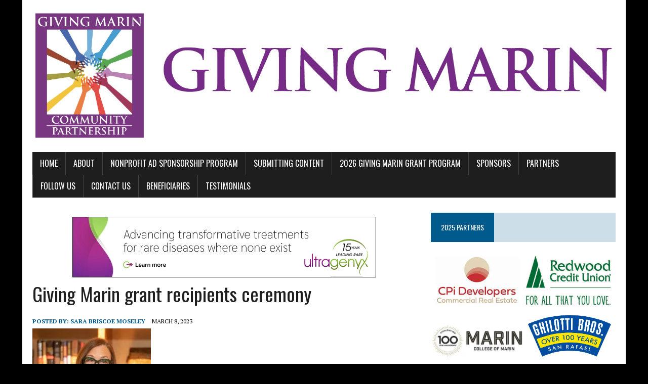

--- FILE ---
content_type: text/html; charset=UTF-8
request_url: https://givingmarin.com/2023/03/09/giving-marin-grants-70000-to-14-nonprofits/giving-marin-grant-recipients-ceremony-5/
body_size: 45004
content:
<!DOCTYPE html>
<html class="no-js" lang="en-US">
<head>
<meta charset="UTF-8">
<meta name="viewport" content="width=device-width, initial-scale=1.0">
<link rel="profile" href="http://gmpg.org/xfn/11" />
<meta name='robots' content='index, follow, max-image-preview:large, max-snippet:-1, max-video-preview:-1' />

	<!-- This site is optimized with the Yoast SEO plugin v26.6 - https://yoast.com/wordpress/plugins/seo/ -->
	<title>Giving Marin grant recipients ceremony - Giving Marin</title>
	<link rel="canonical" href="https://givingmarin.com/2023/03/09/giving-marin-grants-70000-to-14-nonprofits/giving-marin-grant-recipients-ceremony-5/" />
	<meta property="og:locale" content="en_US" />
	<meta property="og:type" content="article" />
	<meta property="og:title" content="Giving Marin grant recipients ceremony - Giving Marin" />
	<meta property="og:description" content="Giving Marin grant recipients ceremony at the Marin Country Club in Novato, Calif. on Mar. 2, 2023." />
	<meta property="og:url" content="https://givingmarin.com/2023/03/09/giving-marin-grants-70000-to-14-nonprofits/giving-marin-grant-recipients-ceremony-5/" />
	<meta property="og:site_name" content="Giving Marin" />
	<meta property="article:modified_time" content="2023-03-09T02:45:12+00:00" />
	<meta property="og:image" content="https://givingmarin.com/2023/03/09/giving-marin-grants-70000-to-14-nonprofits/giving-marin-grant-recipients-ceremony-5" />
	<meta property="og:image:width" content="2560" />
	<meta property="og:image:height" content="1707" />
	<meta property="og:image:type" content="image/jpeg" />
	<meta name="twitter:card" content="summary_large_image" />
	<script type="application/ld+json" class="yoast-schema-graph">{"@context":"https://schema.org","@graph":[{"@type":"WebPage","@id":"https://givingmarin.com/2023/03/09/giving-marin-grants-70000-to-14-nonprofits/giving-marin-grant-recipients-ceremony-5/","url":"https://givingmarin.com/2023/03/09/giving-marin-grants-70000-to-14-nonprofits/giving-marin-grant-recipients-ceremony-5/","name":"Giving Marin grant recipients ceremony - Giving Marin","isPartOf":{"@id":"https://givingmarin.com/#website"},"primaryImageOfPage":{"@id":"https://givingmarin.com/2023/03/09/giving-marin-grants-70000-to-14-nonprofits/giving-marin-grant-recipients-ceremony-5/#primaryimage"},"image":{"@id":"https://givingmarin.com/2023/03/09/giving-marin-grants-70000-to-14-nonprofits/giving-marin-grant-recipients-ceremony-5/#primaryimage"},"thumbnailUrl":"https://i0.wp.com/givingmarin.com/wp-content/uploads/2023/03/PHOTO-8-scaled-e1678330167877.jpg?fit=1331%2C1708&ssl=1","datePublished":"2023-03-09T02:12:57+00:00","dateModified":"2023-03-09T02:45:12+00:00","breadcrumb":{"@id":"https://givingmarin.com/2023/03/09/giving-marin-grants-70000-to-14-nonprofits/giving-marin-grant-recipients-ceremony-5/#breadcrumb"},"inLanguage":"en-US","potentialAction":[{"@type":"ReadAction","target":["https://givingmarin.com/2023/03/09/giving-marin-grants-70000-to-14-nonprofits/giving-marin-grant-recipients-ceremony-5/"]}]},{"@type":"ImageObject","inLanguage":"en-US","@id":"https://givingmarin.com/2023/03/09/giving-marin-grants-70000-to-14-nonprofits/giving-marin-grant-recipients-ceremony-5/#primaryimage","url":"https://i0.wp.com/givingmarin.com/wp-content/uploads/2023/03/PHOTO-8-scaled-e1678330167877.jpg?fit=1331%2C1708&ssl=1","contentUrl":"https://i0.wp.com/givingmarin.com/wp-content/uploads/2023/03/PHOTO-8-scaled-e1678330167877.jpg?fit=1331%2C1708&ssl=1"},{"@type":"BreadcrumbList","@id":"https://givingmarin.com/2023/03/09/giving-marin-grants-70000-to-14-nonprofits/giving-marin-grant-recipients-ceremony-5/#breadcrumb","itemListElement":[{"@type":"ListItem","position":1,"name":"Home","item":"https://givingmarin.com/"},{"@type":"ListItem","position":2,"name":"GIVING MARIN GRANTS $70,000 TO 14 NONPROFITS","item":"https://givingmarin.com/2023/03/09/giving-marin-grants-70000-to-14-nonprofits/"},{"@type":"ListItem","position":3,"name":"Giving Marin grant recipients ceremony"}]},{"@type":"WebSite","@id":"https://givingmarin.com/#website","url":"https://givingmarin.com/","name":"Giving Marin","description":"","publisher":{"@id":"https://givingmarin.com/#organization"},"potentialAction":[{"@type":"SearchAction","target":{"@type":"EntryPoint","urlTemplate":"https://givingmarin.com/?s={search_term_string}"},"query-input":{"@type":"PropertyValueSpecification","valueRequired":true,"valueName":"search_term_string"}}],"inLanguage":"en-US"},{"@type":"Organization","@id":"https://givingmarin.com/#organization","name":"Giving Marin","url":"https://givingmarin.com/","logo":{"@type":"ImageObject","inLanguage":"en-US","@id":"https://givingmarin.com/#/schema/logo/image/","url":"https://i0.wp.com/givingmarin.com/wp-content/uploads/2017/11/Giving-Marin-logo.jpg?fit=1570%2C1801&ssl=1","contentUrl":"https://i0.wp.com/givingmarin.com/wp-content/uploads/2017/11/Giving-Marin-logo.jpg?fit=1570%2C1801&ssl=1","width":1570,"height":1801,"caption":"Giving Marin"},"image":{"@id":"https://givingmarin.com/#/schema/logo/image/"}}]}</script>
	<!-- / Yoast SEO plugin. -->


<link rel='dns-prefetch' href='//secure.gravatar.com' />
<link rel='dns-prefetch' href='//stats.wp.com' />
<link rel='dns-prefetch' href='//fonts.googleapis.com' />
<link rel='dns-prefetch' href='//v0.wordpress.com' />
<link rel='dns-prefetch' href='//widgets.wp.com' />
<link rel='dns-prefetch' href='//s0.wp.com' />
<link rel='dns-prefetch' href='//0.gravatar.com' />
<link rel='dns-prefetch' href='//1.gravatar.com' />
<link rel='dns-prefetch' href='//2.gravatar.com' />
<link rel='preconnect' href='//i0.wp.com' />
<link rel="alternate" type="application/rss+xml" title="Giving Marin &raquo; Feed" href="https://givingmarin.com/feed/" />
<link rel="alternate" type="application/rss+xml" title="Giving Marin &raquo; Comments Feed" href="https://givingmarin.com/comments/feed/" />
<link rel="alternate" type="text/calendar" title="Giving Marin &raquo; iCal Feed" href="https://givingmarin.com/events/?ical=1" />
<link rel="alternate" type="application/rss+xml" title="Giving Marin &raquo; Giving Marin grant recipients ceremony Comments Feed" href="https://givingmarin.com/2023/03/09/giving-marin-grants-70000-to-14-nonprofits/giving-marin-grant-recipients-ceremony-5/feed/" />
<link rel="alternate" title="oEmbed (JSON)" type="application/json+oembed" href="https://givingmarin.com/wp-json/oembed/1.0/embed?url=https%3A%2F%2Fgivingmarin.com%2F2023%2F03%2F09%2Fgiving-marin-grants-70000-to-14-nonprofits%2Fgiving-marin-grant-recipients-ceremony-5%2F" />
<link rel="alternate" title="oEmbed (XML)" type="text/xml+oembed" href="https://givingmarin.com/wp-json/oembed/1.0/embed?url=https%3A%2F%2Fgivingmarin.com%2F2023%2F03%2F09%2Fgiving-marin-grants-70000-to-14-nonprofits%2Fgiving-marin-grant-recipients-ceremony-5%2F&#038;format=xml" />
		<!-- This site uses the Google Analytics by ExactMetrics plugin v8.11.0 - Using Analytics tracking - https://www.exactmetrics.com/ -->
		<!-- Note: ExactMetrics is not currently configured on this site. The site owner needs to authenticate with Google Analytics in the ExactMetrics settings panel. -->
					<!-- No tracking code set -->
				<!-- / Google Analytics by ExactMetrics -->
		<style id='wp-img-auto-sizes-contain-inline-css' type='text/css'>
img:is([sizes=auto i],[sizes^="auto," i]){contain-intrinsic-size:3000px 1500px}
/*# sourceURL=wp-img-auto-sizes-contain-inline-css */
</style>
<style id='wp-emoji-styles-inline-css' type='text/css'>

	img.wp-smiley, img.emoji {
		display: inline !important;
		border: none !important;
		box-shadow: none !important;
		height: 1em !important;
		width: 1em !important;
		margin: 0 0.07em !important;
		vertical-align: -0.1em !important;
		background: none !important;
		padding: 0 !important;
	}
/*# sourceURL=wp-emoji-styles-inline-css */
</style>
<link rel='stylesheet' id='wp-block-library-css' href='https://givingmarin.com/wp-includes/css/dist/block-library/style.min.css?ver=6.9' type='text/css' media='all' />
<style id='global-styles-inline-css' type='text/css'>
:root{--wp--preset--aspect-ratio--square: 1;--wp--preset--aspect-ratio--4-3: 4/3;--wp--preset--aspect-ratio--3-4: 3/4;--wp--preset--aspect-ratio--3-2: 3/2;--wp--preset--aspect-ratio--2-3: 2/3;--wp--preset--aspect-ratio--16-9: 16/9;--wp--preset--aspect-ratio--9-16: 9/16;--wp--preset--color--black: #000000;--wp--preset--color--cyan-bluish-gray: #abb8c3;--wp--preset--color--white: #ffffff;--wp--preset--color--pale-pink: #f78da7;--wp--preset--color--vivid-red: #cf2e2e;--wp--preset--color--luminous-vivid-orange: #ff6900;--wp--preset--color--luminous-vivid-amber: #fcb900;--wp--preset--color--light-green-cyan: #7bdcb5;--wp--preset--color--vivid-green-cyan: #00d084;--wp--preset--color--pale-cyan-blue: #8ed1fc;--wp--preset--color--vivid-cyan-blue: #0693e3;--wp--preset--color--vivid-purple: #9b51e0;--wp--preset--gradient--vivid-cyan-blue-to-vivid-purple: linear-gradient(135deg,rgb(6,147,227) 0%,rgb(155,81,224) 100%);--wp--preset--gradient--light-green-cyan-to-vivid-green-cyan: linear-gradient(135deg,rgb(122,220,180) 0%,rgb(0,208,130) 100%);--wp--preset--gradient--luminous-vivid-amber-to-luminous-vivid-orange: linear-gradient(135deg,rgb(252,185,0) 0%,rgb(255,105,0) 100%);--wp--preset--gradient--luminous-vivid-orange-to-vivid-red: linear-gradient(135deg,rgb(255,105,0) 0%,rgb(207,46,46) 100%);--wp--preset--gradient--very-light-gray-to-cyan-bluish-gray: linear-gradient(135deg,rgb(238,238,238) 0%,rgb(169,184,195) 100%);--wp--preset--gradient--cool-to-warm-spectrum: linear-gradient(135deg,rgb(74,234,220) 0%,rgb(151,120,209) 20%,rgb(207,42,186) 40%,rgb(238,44,130) 60%,rgb(251,105,98) 80%,rgb(254,248,76) 100%);--wp--preset--gradient--blush-light-purple: linear-gradient(135deg,rgb(255,206,236) 0%,rgb(152,150,240) 100%);--wp--preset--gradient--blush-bordeaux: linear-gradient(135deg,rgb(254,205,165) 0%,rgb(254,45,45) 50%,rgb(107,0,62) 100%);--wp--preset--gradient--luminous-dusk: linear-gradient(135deg,rgb(255,203,112) 0%,rgb(199,81,192) 50%,rgb(65,88,208) 100%);--wp--preset--gradient--pale-ocean: linear-gradient(135deg,rgb(255,245,203) 0%,rgb(182,227,212) 50%,rgb(51,167,181) 100%);--wp--preset--gradient--electric-grass: linear-gradient(135deg,rgb(202,248,128) 0%,rgb(113,206,126) 100%);--wp--preset--gradient--midnight: linear-gradient(135deg,rgb(2,3,129) 0%,rgb(40,116,252) 100%);--wp--preset--font-size--small: 13px;--wp--preset--font-size--medium: 20px;--wp--preset--font-size--large: 36px;--wp--preset--font-size--x-large: 42px;--wp--preset--spacing--20: 0.44rem;--wp--preset--spacing--30: 0.67rem;--wp--preset--spacing--40: 1rem;--wp--preset--spacing--50: 1.5rem;--wp--preset--spacing--60: 2.25rem;--wp--preset--spacing--70: 3.38rem;--wp--preset--spacing--80: 5.06rem;--wp--preset--shadow--natural: 6px 6px 9px rgba(0, 0, 0, 0.2);--wp--preset--shadow--deep: 12px 12px 50px rgba(0, 0, 0, 0.4);--wp--preset--shadow--sharp: 6px 6px 0px rgba(0, 0, 0, 0.2);--wp--preset--shadow--outlined: 6px 6px 0px -3px rgb(255, 255, 255), 6px 6px rgb(0, 0, 0);--wp--preset--shadow--crisp: 6px 6px 0px rgb(0, 0, 0);}:where(.is-layout-flex){gap: 0.5em;}:where(.is-layout-grid){gap: 0.5em;}body .is-layout-flex{display: flex;}.is-layout-flex{flex-wrap: wrap;align-items: center;}.is-layout-flex > :is(*, div){margin: 0;}body .is-layout-grid{display: grid;}.is-layout-grid > :is(*, div){margin: 0;}:where(.wp-block-columns.is-layout-flex){gap: 2em;}:where(.wp-block-columns.is-layout-grid){gap: 2em;}:where(.wp-block-post-template.is-layout-flex){gap: 1.25em;}:where(.wp-block-post-template.is-layout-grid){gap: 1.25em;}.has-black-color{color: var(--wp--preset--color--black) !important;}.has-cyan-bluish-gray-color{color: var(--wp--preset--color--cyan-bluish-gray) !important;}.has-white-color{color: var(--wp--preset--color--white) !important;}.has-pale-pink-color{color: var(--wp--preset--color--pale-pink) !important;}.has-vivid-red-color{color: var(--wp--preset--color--vivid-red) !important;}.has-luminous-vivid-orange-color{color: var(--wp--preset--color--luminous-vivid-orange) !important;}.has-luminous-vivid-amber-color{color: var(--wp--preset--color--luminous-vivid-amber) !important;}.has-light-green-cyan-color{color: var(--wp--preset--color--light-green-cyan) !important;}.has-vivid-green-cyan-color{color: var(--wp--preset--color--vivid-green-cyan) !important;}.has-pale-cyan-blue-color{color: var(--wp--preset--color--pale-cyan-blue) !important;}.has-vivid-cyan-blue-color{color: var(--wp--preset--color--vivid-cyan-blue) !important;}.has-vivid-purple-color{color: var(--wp--preset--color--vivid-purple) !important;}.has-black-background-color{background-color: var(--wp--preset--color--black) !important;}.has-cyan-bluish-gray-background-color{background-color: var(--wp--preset--color--cyan-bluish-gray) !important;}.has-white-background-color{background-color: var(--wp--preset--color--white) !important;}.has-pale-pink-background-color{background-color: var(--wp--preset--color--pale-pink) !important;}.has-vivid-red-background-color{background-color: var(--wp--preset--color--vivid-red) !important;}.has-luminous-vivid-orange-background-color{background-color: var(--wp--preset--color--luminous-vivid-orange) !important;}.has-luminous-vivid-amber-background-color{background-color: var(--wp--preset--color--luminous-vivid-amber) !important;}.has-light-green-cyan-background-color{background-color: var(--wp--preset--color--light-green-cyan) !important;}.has-vivid-green-cyan-background-color{background-color: var(--wp--preset--color--vivid-green-cyan) !important;}.has-pale-cyan-blue-background-color{background-color: var(--wp--preset--color--pale-cyan-blue) !important;}.has-vivid-cyan-blue-background-color{background-color: var(--wp--preset--color--vivid-cyan-blue) !important;}.has-vivid-purple-background-color{background-color: var(--wp--preset--color--vivid-purple) !important;}.has-black-border-color{border-color: var(--wp--preset--color--black) !important;}.has-cyan-bluish-gray-border-color{border-color: var(--wp--preset--color--cyan-bluish-gray) !important;}.has-white-border-color{border-color: var(--wp--preset--color--white) !important;}.has-pale-pink-border-color{border-color: var(--wp--preset--color--pale-pink) !important;}.has-vivid-red-border-color{border-color: var(--wp--preset--color--vivid-red) !important;}.has-luminous-vivid-orange-border-color{border-color: var(--wp--preset--color--luminous-vivid-orange) !important;}.has-luminous-vivid-amber-border-color{border-color: var(--wp--preset--color--luminous-vivid-amber) !important;}.has-light-green-cyan-border-color{border-color: var(--wp--preset--color--light-green-cyan) !important;}.has-vivid-green-cyan-border-color{border-color: var(--wp--preset--color--vivid-green-cyan) !important;}.has-pale-cyan-blue-border-color{border-color: var(--wp--preset--color--pale-cyan-blue) !important;}.has-vivid-cyan-blue-border-color{border-color: var(--wp--preset--color--vivid-cyan-blue) !important;}.has-vivid-purple-border-color{border-color: var(--wp--preset--color--vivid-purple) !important;}.has-vivid-cyan-blue-to-vivid-purple-gradient-background{background: var(--wp--preset--gradient--vivid-cyan-blue-to-vivid-purple) !important;}.has-light-green-cyan-to-vivid-green-cyan-gradient-background{background: var(--wp--preset--gradient--light-green-cyan-to-vivid-green-cyan) !important;}.has-luminous-vivid-amber-to-luminous-vivid-orange-gradient-background{background: var(--wp--preset--gradient--luminous-vivid-amber-to-luminous-vivid-orange) !important;}.has-luminous-vivid-orange-to-vivid-red-gradient-background{background: var(--wp--preset--gradient--luminous-vivid-orange-to-vivid-red) !important;}.has-very-light-gray-to-cyan-bluish-gray-gradient-background{background: var(--wp--preset--gradient--very-light-gray-to-cyan-bluish-gray) !important;}.has-cool-to-warm-spectrum-gradient-background{background: var(--wp--preset--gradient--cool-to-warm-spectrum) !important;}.has-blush-light-purple-gradient-background{background: var(--wp--preset--gradient--blush-light-purple) !important;}.has-blush-bordeaux-gradient-background{background: var(--wp--preset--gradient--blush-bordeaux) !important;}.has-luminous-dusk-gradient-background{background: var(--wp--preset--gradient--luminous-dusk) !important;}.has-pale-ocean-gradient-background{background: var(--wp--preset--gradient--pale-ocean) !important;}.has-electric-grass-gradient-background{background: var(--wp--preset--gradient--electric-grass) !important;}.has-midnight-gradient-background{background: var(--wp--preset--gradient--midnight) !important;}.has-small-font-size{font-size: var(--wp--preset--font-size--small) !important;}.has-medium-font-size{font-size: var(--wp--preset--font-size--medium) !important;}.has-large-font-size{font-size: var(--wp--preset--font-size--large) !important;}.has-x-large-font-size{font-size: var(--wp--preset--font-size--x-large) !important;}
/*# sourceURL=global-styles-inline-css */
</style>

<style id='classic-theme-styles-inline-css' type='text/css'>
/*! This file is auto-generated */
.wp-block-button__link{color:#fff;background-color:#32373c;border-radius:9999px;box-shadow:none;text-decoration:none;padding:calc(.667em + 2px) calc(1.333em + 2px);font-size:1.125em}.wp-block-file__button{background:#32373c;color:#fff;text-decoration:none}
/*# sourceURL=/wp-includes/css/classic-themes.min.css */
</style>
<link rel='stylesheet' id='wp-date-remover-css' href='https://givingmarin.com/wp-content/plugins/wp-date-remover/public/css/wp-date-remover-public.css?ver=1.0.0' type='text/css' media='all' />
<link rel='stylesheet' id='mh-google-fonts-css' href='https://fonts.googleapis.com/css?family=Oswald:400,700,300|PT+Serif:400,400italic,700,700italic' type='text/css' media='all' />
<link rel='stylesheet' id='mh-font-awesome-css' href='https://givingmarin.com/wp-content/themes/mh-newsdesk-lite/includes/font-awesome.min.css' type='text/css' media='all' />
<link rel='stylesheet' id='mh-style-css' href='https://givingmarin.com/wp-content/themes/mh-newsdesk-lite/style.css?ver=6.9' type='text/css' media='all' />
<link rel='stylesheet' id='jetpack_likes-css' href='https://givingmarin.com/wp-content/plugins/jetpack/modules/likes/style.css?ver=15.3.1' type='text/css' media='all' />
<script type="text/javascript" src="https://givingmarin.com/wp-includes/js/jquery/jquery.min.js?ver=3.7.1" id="jquery-core-js"></script>
<script type="text/javascript" src="https://givingmarin.com/wp-includes/js/jquery/jquery-migrate.min.js?ver=3.4.1" id="jquery-migrate-js"></script>
<script type="text/javascript" src="https://givingmarin.com/wp-content/plugins/wp-date-remover/public/js/wp-date-remover-public.js?ver=1.0.0" id="wp-date-remover-js"></script>
<script type="text/javascript" src="https://givingmarin.com/wp-content/themes/mh-newsdesk-lite/js/scripts.js?ver=6.9" id="mh-scripts-js"></script>
<link rel="https://api.w.org/" href="https://givingmarin.com/wp-json/" /><link rel="alternate" title="JSON" type="application/json" href="https://givingmarin.com/wp-json/wp/v2/media/5329" /><link rel="EditURI" type="application/rsd+xml" title="RSD" href="https://givingmarin.com/xmlrpc.php?rsd" />
<meta name="generator" content="WordPress 6.9" />
<link rel='shortlink' href='https://wp.me/a9nAm4-1nX' />
<meta name="tec-api-version" content="v1"><meta name="tec-api-origin" content="https://givingmarin.com"><link rel="alternate" href="https://givingmarin.com/wp-json/tribe/events/v1/" />	<style>img#wpstats{display:none}</style>
		<!--[if lt IE 9]>
<script src="https://givingmarin.com/wp-content/themes/mh-newsdesk-lite/js/css3-mediaqueries.js"></script>
<![endif]-->

<!-- Dynamic Widgets by QURL loaded - http://www.dynamic-widgets.com //-->
<style type="text/css" id="custom-background-css">
body.custom-background { background-color: #000000; }
</style>
			<style type="text/css" id="wp-custom-css">
			.mh-image-placeholder { display: none; }		</style>
		</head>
<body class="attachment wp-singular attachment-template-default single single-attachment postid-5329 attachmentid-5329 attachment-jpeg custom-background wp-theme-mh-newsdesk-lite tribe-no-js page-template-mh-newsdesk-lite mh-right-sb">
<div id="mh-wrapper">
<header class="mh-header">
	<div class="header-wrap mh-clearfix">
		<a href="https://givingmarin.com/" title="Giving Marin" rel="home">
<div class="logo-wrap" role="banner">
<img src="https://givingmarin.com/wp-content/uploads/2017/12/giving-marin-logo-in-front-purple.jpg" height="407" width="1794" alt="Giving Marin" />
</div>
</a>
	</div>
	<div class="header-menu mh-clearfix">
		<nav class="main-nav mh-clearfix">
			<div class="menu-menu2-container"><ul id="menu-menu2" class="menu"><li id="menu-item-400" class="menu-item menu-item-type-custom menu-item-object-custom menu-item-home menu-item-400"><a href="https://givingmarin.com/">Home</a></li>
<li id="menu-item-171" class="menu-item menu-item-type-post_type menu-item-object-page menu-item-171"><a href="https://givingmarin.com/about-us/">ABOUT</a></li>
<li id="menu-item-177" class="menu-item menu-item-type-post_type menu-item-object-page menu-item-177"><a href="https://givingmarin.com/ad-sponsorship/">NONPROFIT AD SPONSORSHIP PROGRAM</a></li>
<li id="menu-item-6887" class="menu-item menu-item-type-post_type menu-item-object-page menu-item-6887"><a href="https://givingmarin.com/submitting-content/">SUBMITTING CONTENT</a></li>
<li id="menu-item-4760" class="menu-item menu-item-type-post_type menu-item-object-page menu-item-4760"><a href="https://givingmarin.com/grant-program-how-to-apply/">2026 GIVING MARIN GRANT PROGRAM</a></li>
<li id="menu-item-3345" class="menu-item menu-item-type-post_type menu-item-object-page menu-item-has-children menu-item-3345"><a href="https://givingmarin.com/sponsors/">SPONSORS</a>
<ul class="sub-menu">
	<li id="menu-item-6727" class="menu-item menu-item-type-post_type menu-item-object-page menu-item-6727"><a href="https://givingmarin.com/biotechnology-sponsor-coming-soon/">BIOTECHNOLOGY SPONSOR</a></li>
	<li id="menu-item-5167" class="menu-item menu-item-type-post_type menu-item-object-page menu-item-5167"><a href="https://givingmarin.com/carpet-flooring-sponsor/">CARPET/FLOORING SPONSOR</a></li>
	<li id="menu-item-4038" class="menu-item menu-item-type-post_type menu-item-object-page menu-item-4038"><a href="https://givingmarin.com/valley-memorial-park-cemetery-funeral-home/">END OF LIFE SPONSOR</a></li>
	<li id="menu-item-6728" class="menu-item menu-item-type-post_type menu-item-object-page menu-item-6728"><a href="https://givingmarin.com/foundation-sponsor-coming-soon/">FOUNDATION SPONSOR</a></li>
	<li id="menu-item-6751" class="menu-item menu-item-type-post_type menu-item-object-page menu-item-6751"><a href="https://givingmarin.com/landscaping-stone-sponsor-coming-soon/">LANDSCAPING STONE SPONSOR</a></li>
	<li id="menu-item-3346" class="menu-item menu-item-type-post_type menu-item-object-page menu-item-3346"><a href="https://givingmarin.com/sponsor-prandi-property-management/">PROPERTY MANAGEMENT SPONSOR</a></li>
	<li id="menu-item-5168" class="menu-item menu-item-type-post_type menu-item-object-page menu-item-5168"><a href="https://givingmarin.com/roofing-sponsor/">ROOFING SPONSOR</a></li>
</ul>
</li>
<li id="menu-item-110" class="menu-item menu-item-type-post_type menu-item-object-page menu-item-has-children menu-item-110"><a href="https://givingmarin.com/home/">PARTNERS</a>
<ul class="sub-menu">
	<li id="menu-item-6261" class="menu-item menu-item-type-post_type menu-item-object-page menu-item-6261"><a href="https://givingmarin.com/attorney-vintner/">ATTORNEY/VINTNER PARTNER</a></li>
	<li id="menu-item-3178" class="menu-item menu-item-type-post_type menu-item-object-page menu-item-3178"><a href="https://givingmarin.com/automotive-partner/">AUTOMOTIVE PARTNER</a></li>
	<li id="menu-item-108" class="menu-item menu-item-type-post_type menu-item-object-page menu-item-108"><a href="https://givingmarin.com/construction-partner/">CONSTRUCTION PARTNER</a></li>
	<li id="menu-item-107" class="menu-item menu-item-type-post_type menu-item-object-page menu-item-107"><a href="https://givingmarin.com/developer-partner/">DEVELOPER PARTNER</a></li>
	<li id="menu-item-106" class="menu-item menu-item-type-post_type menu-item-object-page menu-item-106"><a href="https://givingmarin.com/education-partner/">EDUCATION PARTNER</a></li>
	<li id="menu-item-105" class="menu-item menu-item-type-post_type menu-item-object-page menu-item-105"><a href="https://givingmarin.com/financial-services-partner/">FINANCIAL SERVICES PARTNER</a></li>
	<li id="menu-item-104" class="menu-item menu-item-type-post_type menu-item-object-page menu-item-104"><a href="https://givingmarin.com/grocery-partner/">GROCERY PARTNER</a></li>
	<li id="menu-item-103" class="menu-item menu-item-type-post_type menu-item-object-page menu-item-103"><a href="https://givingmarin.com/health-care-partner/">HEALTH CARE PARTNER</a></li>
</ul>
</li>
<li id="menu-item-6913" class="menu-item menu-item-type-post_type menu-item-object-page menu-item-6913"><a href="https://givingmarin.com/follow-us/">FOLLOW US</a></li>
<li id="menu-item-201" class="menu-item menu-item-type-post_type menu-item-object-page menu-item-201"><a href="https://givingmarin.com/contact-us/">CONTACT US</a></li>
<li id="menu-item-178" class="menu-item menu-item-type-post_type menu-item-object-page menu-item-178"><a href="https://givingmarin.com/beneficiaries/">BENEFICIARIES</a></li>
<li id="menu-item-756" class="menu-item menu-item-type-post_type menu-item-object-page menu-item-756"><a href="https://givingmarin.com/testimonials/">TESTIMONIALS</a></li>
</ul></div>		</nav>
	</div>
</header><div class="mh-section mh-group">
	<div id="main-content" class="mh-content"><div class='code-block code-block-1' style='margin: 8px auto; text-align: center; display: block; clear: both;'>
<a href="https://Ultragenyx.com/" target="_blank" ><img src="https://givingmarin.com/wp-content/uploads/2025/04/UGX_Marin-IJ-Banner-Ads_R2H1-02-1.png" alt="Ultragenyx Banner"></a></div>
<article id="post-5329" class="post-5329 attachment type-attachment status-inherit hentry">
	<header class="entry-header mh-clearfix">
		<h1 class="entry-title">Giving Marin grant recipients ceremony</h1>
			</header>
		<p class="entry-meta">
<span class="entry-meta-author vcard author">Posted By: <a class="fn" href="https://givingmarin.com/author/smoseley/">Sara Briscoe Moseley</a></span>
<span class="entry-meta-date updated">March 8, 2023</span>
</p>
	<div class="entry-content mh-clearfix">
		<p class="attachment"><a href="https://i0.wp.com/givingmarin.com/wp-content/uploads/2023/03/PHOTO-8-scaled-e1678330167877.jpg?ssl=1"><img fetchpriority="high" decoding="async" width="234" height="300" src="https://i0.wp.com/givingmarin.com/wp-content/uploads/2023/03/PHOTO-8-scaled-e1678330167877.jpg?fit=234%2C300&amp;ssl=1" class="attachment-medium size-medium" alt="" srcset="https://i0.wp.com/givingmarin.com/wp-content/uploads/2023/03/PHOTO-8-scaled-e1678330167877.jpg?w=1331&amp;ssl=1 1331w, https://i0.wp.com/givingmarin.com/wp-content/uploads/2023/03/PHOTO-8-scaled-e1678330167877.jpg?resize=234%2C300&amp;ssl=1 234w, https://i0.wp.com/givingmarin.com/wp-content/uploads/2023/03/PHOTO-8-scaled-e1678330167877.jpg?resize=798%2C1024&amp;ssl=1 798w, https://i0.wp.com/givingmarin.com/wp-content/uploads/2023/03/PHOTO-8-scaled-e1678330167877.jpg?resize=768%2C986&amp;ssl=1 768w, https://i0.wp.com/givingmarin.com/wp-content/uploads/2023/03/PHOTO-8-scaled-e1678330167877.jpg?resize=1197%2C1536&amp;ssl=1 1197w" sizes="(max-width: 234px) 100vw, 234px" data-attachment-id="5329" data-permalink="https://givingmarin.com/2023/03/09/giving-marin-grants-70000-to-14-nonprofits/giving-marin-grant-recipients-ceremony-5/" data-orig-file="https://i0.wp.com/givingmarin.com/wp-content/uploads/2023/03/PHOTO-8-scaled-e1678330167877.jpg?fit=1331%2C1708&amp;ssl=1" data-orig-size="1331,1708" data-comments-opened="1" data-image-meta="{&quot;aperture&quot;:&quot;2.8&quot;,&quot;credit&quot;:&quot;Douglas Zimmerman&quot;,&quot;camera&quot;:&quot;Canon EOS 5D Mark IV&quot;,&quot;caption&quot;:&quot;Giving Marin grant recipients ceremony at the Marin Country Club in Novato, Calif. on Mar. 2, 2023.&quot;,&quot;created_timestamp&quot;:&quot;1676853848&quot;,&quot;copyright&quot;:&quot;&quot;,&quot;focal_length&quot;:&quot;123&quot;,&quot;iso&quot;:&quot;3200&quot;,&quot;shutter_speed&quot;:&quot;0.016666666666667&quot;,&quot;title&quot;:&quot;Giving Marin grant recipients ceremony&quot;,&quot;orientation&quot;:&quot;0&quot;}" data-image-title="Giving Marin grant recipients ceremony" data-image-description="" data-image-caption="&lt;p&gt;Giving Marin grant recipients ceremony at the Marin Country Club in Novato, Calif. on Mar. 2, 2023.&lt;/p&gt;
" data-medium-file="https://i0.wp.com/givingmarin.com/wp-content/uploads/2023/03/PHOTO-8-scaled-e1678330167877.jpg?fit=234%2C300&amp;ssl=1" data-large-file="https://i0.wp.com/givingmarin.com/wp-content/uploads/2023/03/PHOTO-8-scaled-e1678330167877.jpg?fit=777%2C997&amp;ssl=1" /></a></p>
	</div>
</article><nav class="post-nav-wrap" role="navigation">
<ul class="post-nav mh-clearfix">
<li class="post-nav-prev">
<a href='https://givingmarin.com/2023/03/09/giving-marin-grants-70000-to-14-nonprofits/giving-marin-grant-recipients-ceremony-4/'><i class="fa fa-chevron-left"></i>Previous image</a></li>
<li class="post-nav-next">
<a href='https://givingmarin.com/2023/03/09/giving-marin-grants-70000-to-14-nonprofits/giving-marin-grant-recipients-ceremony-6/'>Next image<i class="fa fa-chevron-right"></i></a></li>
</ul>
</nav>
<div class="comments-wrap">
<h4 class="comment-section-title"><span class="comment-count">Be the first to comment</span> <span class="comment-count-more">on "Giving Marin grant recipients ceremony"</span></h4>
</div>
	<div id="respond" class="comment-respond">
		<h3 id="reply-title" class="comment-reply-title">Leave a comment <small><a rel="nofollow" id="cancel-comment-reply-link" href="/2023/03/09/giving-marin-grants-70000-to-14-nonprofits/giving-marin-grant-recipients-ceremony-5/#respond" style="display:none;">Cancel reply</a></small></h3><form action="https://givingmarin.com/wp-comments-post.php" method="post" id="commentform" class="comment-form"><p class="comment-notes">Your email address will not be published.</p><p class="comment-form-comment"><label for="comment">Comment</label><br/><textarea autocomplete="new-password"  id="e00d80952c"  name="e00d80952c"   cols="45" rows="5" aria-required="true"></textarea><textarea id="comment" aria-label="hp-comment" aria-hidden="true" name="comment" autocomplete="new-password" style="padding:0 !important;clip:rect(1px, 1px, 1px, 1px) !important;position:absolute !important;white-space:nowrap !important;height:1px !important;width:1px !important;overflow:hidden !important;" tabindex="-1"></textarea><script data-noptimize>document.getElementById("comment").setAttribute( "id", "aba38cbfd0abafd332054d546e3f53c7" );document.getElementById("e00d80952c").setAttribute( "id", "comment" );</script></p><p class="comment-form-author"><label for="author">Name </label><span class="required">*</span><br/><input id="author" name="author" type="text" value="" size="30" aria-required='true' /></p>
<p class="comment-form-email"><label for="email">Email </label><span class="required">*</span><br/><input id="email" name="email" type="text" value="" size="30" aria-required='true' /></p>
<p class="comment-form-url"><label for="url">Website</label><br/><input id="url" name="url" type="text" value="" size="30" /></p>
<p class="comment-form-cookies-consent"><input id="wp-comment-cookies-consent" name="wp-comment-cookies-consent" type="checkbox" value="yes" /><label for="wp-comment-cookies-consent">Save my name, email, and website in this browser for the next time I comment.</label></p>
<p class="form-submit"><input name="submit" type="submit" id="submit" class="submit" value="Post Comment" /> <input type='hidden' name='comment_post_ID' value='5329' id='comment_post_ID' />
<input type='hidden' name='comment_parent' id='comment_parent' value='0' />
</p><p style="display: none;"><input type="hidden" id="akismet_comment_nonce" name="akismet_comment_nonce" value="1eb4c37cd1" /></p><p style="display: none !important;" class="akismet-fields-container" data-prefix="ak_"><label>&#916;<textarea name="ak_hp_textarea" cols="45" rows="8" maxlength="100"></textarea></label><input type="hidden" id="ak_js_1" name="ak_js" value="230"/><script>document.getElementById( "ak_js_1" ).setAttribute( "value", ( new Date() ).getTime() );</script></p></form>	</div><!-- #respond -->
		</div>
	<aside class="mh-sidebar">
	<div id="custom_html-2" class="widget_text sb-widget mh-clearfix widget_custom_html"><h4 class="widget-title"><span>2025 Partners</span></h4><div class="textwidget custom-html-widget"><div style="width: 100%; display: table;">
<div style="display: table-row">
<div style="width: 45%; display: table-cell;">
<a href="https://givingmarin.com/developer-partner/"><img data-recalc-dims="1" src="https://i0.wp.com/givingmarin.com/wp-content/uploads/2023/11/CPI-Logo_VG.jpg?w=777&#038;ssl=1" alt="CPI Logo"></a>
</div>
<div style="width: 45%;display: table-cell;">
<a href="https://givingmarin.com/financial-services-partner/"><img data-recalc-dims="1" src="https://i0.wp.com/givingmarin.com/wp-content/uploads/2017/12/Redwood-CU-Logo_V3.jpg?w=777&#038;ssl=1" alt="Redwood Credit Union Logo"></a>
</div>
</div>
<div style="display: table-row">
<div style="width: 45%; display: table-cell;">
<a href="https://givingmarin.com/education-partner/"><img data-recalc-dims="1" src="https://i0.wp.com/givingmarin.com/wp-content/uploads/2025/09/COM_logo_400x149extrawhite2.jpg?w=777&#038;ssl=1" alt="College of Marin Logo"></a>
</div>
<div style="width: 45%;display: table-cell;">
<a href="https://givingmarin.com/construction-partner/"><img data-recalc-dims="1" src="https://i0.wp.com/givingmarin.com/wp-content/uploads/2017/12/Ghilotti-Bros-Logo_V2.jpg?w=777&#038;ssl=1" alt="Ghilotti Brothers Logo"></a>
</div>
</div>
<div style="display: table-row">
<div style="width: 45%; display: table-cell;">
<a href="https://givingmarin.com/grocery-partner/"><img data-recalc-dims="1" src="https://i0.wp.com/givingmarin.com/wp-content/uploads/2017/11/Nugget-Markets-Logo.jpg?w=777&#038;ssl=1" alt="Nugget Markets Logo"></a>
</div>
<div style="width: 45%;display: table-cell;">
<a href="https://www.marinij.com/"><img data-recalc-dims="1" src="https://i0.wp.com/givingmarin.com/wp-content/uploads/2022/02/NEW-MARIN-IJ-logo-centered.jpg?w=777&#038;ssl=1" alt="Marin Independent Journal Logo"></a>
</div>
</div>
<div style="display: table-row">
<div style="width: 45%; display: table-cell;">
<a href="https://givingmarin.com/health-care-partner/"><img data-recalc-dims="1" src="https://i0.wp.com/givingmarin.com/wp-content/uploads/2017/11/Kaiser-Logo.jpg?w=777&#038;ssl=1" alt="Kaiser Permanente Logo"></a>
</div>
<div style="width: 45%; display: table-cell;">
<a href="https://givingmarin.com/automotive-partner/"><img data-recalc-dims="1" src="https://i0.wp.com/givingmarin.com/wp-content/uploads/2025/07/PR1CE_logo_black-right5.jpg?w=777&#038;ssl=1" alt="PriceSimms Logo"></a>
</div>
</div>
</div>
<div style="width: 100%; display: table;">
<div style="display: table-row">
<div style="width: 22%; display: table-cell;">
</div>
<div style="width: 45%; display: table-cell;">
<a href="https://givingmarin.com/2024/05/02/giving-marin-welcomes-new-partner/"><img data-recalc-dims="1" src="https://i0.wp.com/givingmarin.com/wp-content/uploads/2024/05/MCF-Logo_V3.jpg?w=777&#038;ssl=1" alt="Brayton Purcell Logo"></a>
</div>
<div style="width: 22%; display: table-cell;">
</div>
</div>
</div>

</div></div><div id="custom_html-3" class="widget_text sb-widget mh-clearfix widget_custom_html"><h4 class="widget-title"><span>2025 Sponsors</span></h4><div class="textwidget custom-html-widget"><div style="width: 100%; display: table;">
<div style="display: table-row">
<div style="width: 45%; display: table-cell;">
<a href="https://givingmarin.com/sponsor-prandi-property-management/"><img data-recalc-dims="1" src="https://i0.wp.com/givingmarin.com/wp-content/uploads/2021/01/PRANDI-Logo_V3.jpg?w=777&#038;ssl=1" alt="Prandi Logo"></a>
</div>
<div style="width: 45%;display: table-cell;">
<a href="https://givingmarin.com/valley-memorial-park-cemetery-funeral-home/"><img data-recalc-dims="1" src="https://i0.wp.com/givingmarin.com/wp-content/uploads/2022/02/Valley-Memorial-Logo_V1.jpg?w=777&#038;ssl=1" alt="Valley Memorial Logo"></a>
</div>
</div>
<div style="display: table-row">
<div style="width: 45%; display: table-cell;">
<a href="https://givingmarin.com/roofing-sponsor/"><img data-recalc-dims="1" src="https://i0.wp.com/givingmarin.com/wp-content/uploads/2021/01/Northern-Pacific-Roofing-Logo_V3.jpg?w=777&#038;ssl=1" alt="Northern Pacific Roofing Logo"></a>
</div>
<div style="width: 45%;display: table-cell;">
<a href="https://givingmarin.com/carpet-flooring-sponsor/"><img data-recalc-dims="1" src="https://i0.wp.com/givingmarin.com/wp-content/uploads/2023/01/City_Carpets_Logo_new1-e1674258346993.png?w=777&#038;ssl=1" alt="City Carpets Logo"></a>
</div>
</div>
<div style="display: table-row">
<div style="width: 45%; display: table-cell;">
<a><img data-recalc-dims="1" src="https://i0.wp.com/givingmarin.com/wp-content/uploads/2025/04/Charles-Barbara-Goodman.jpg?w=777&#038;ssl=1" alt="Goodma Logo"></a>
</div>
<div style="width: 45%;display: table-cell;">
<a href="https://www.ultragenyx.com/"><img data-recalc-dims="1" src="https://i0.wp.com/givingmarin.com/wp-content/uploads/2025/02/Ultra-Genyx.jpg?w=777&#038;ssl=1" alt="City Carpets Logo"></a>
</div>
</div>
</div>
<div style="width: 100%; display: table;">
<div style="display: table-row">
<div style="width: 22%; display: table-cell;">
</div>
<div style="width: 45%; display: table-cell;">
<a href="https://givingmarin.com/2025/02/13/giving-marin-welcomes-bay-area-bluestone/" alt="Bluestone Logo"><img data-recalc-dims="1" src="https://i0.wp.com/givingmarin.com/wp-content/uploads/2025/02/Bluestone.jpg?w=777&#038;ssl=1"></a>
</div>
<div style="width: 22%; display: table-cell;">
</div>
</div>
</div></div></div></aside></div>
</div>
<footer class="mh-footer">
	<div class="wrapper-inner">
		<p class="copyright">Copyright 2025 | MH Newsdesk lite by <a href="https://www.mhthemes.com/" rel="nofollow">MH Themes</a></p>
	</div>
</footer>
<script type="speculationrules">
{"prefetch":[{"source":"document","where":{"and":[{"href_matches":"/*"},{"not":{"href_matches":["/wp-*.php","/wp-admin/*","/wp-content/uploads/*","/wp-content/*","/wp-content/plugins/*","/wp-content/themes/mh-newsdesk-lite/*","/*\\?(.+)"]}},{"not":{"selector_matches":"a[rel~=\"nofollow\"]"}},{"not":{"selector_matches":".no-prefetch, .no-prefetch a"}}]},"eagerness":"conservative"}]}
</script>
		<script type="text/javascript">
				</script>
			<script>
		( function ( body ) {
			'use strict';
			body.className = body.className.replace( /\btribe-no-js\b/, 'tribe-js' );
		} )( document.body );
		</script>
		<script> /* <![CDATA[ */var tribe_l10n_datatables = {"aria":{"sort_ascending":": activate to sort column ascending","sort_descending":": activate to sort column descending"},"length_menu":"Show _MENU_ entries","empty_table":"No data available in table","info":"Showing _START_ to _END_ of _TOTAL_ entries","info_empty":"Showing 0 to 0 of 0 entries","info_filtered":"(filtered from _MAX_ total entries)","zero_records":"No matching records found","search":"Search:","all_selected_text":"All items on this page were selected. ","select_all_link":"Select all pages","clear_selection":"Clear Selection.","pagination":{"all":"All","next":"Next","previous":"Previous"},"select":{"rows":{"0":"","_":": Selected %d rows","1":": Selected 1 row"}},"datepicker":{"dayNames":["Sunday","Monday","Tuesday","Wednesday","Thursday","Friday","Saturday"],"dayNamesShort":["Sun","Mon","Tue","Wed","Thu","Fri","Sat"],"dayNamesMin":["S","M","T","W","T","F","S"],"monthNames":["January","February","March","April","May","June","July","August","September","October","November","December"],"monthNamesShort":["January","February","March","April","May","June","July","August","September","October","November","December"],"monthNamesMin":["Jan","Feb","Mar","Apr","May","Jun","Jul","Aug","Sep","Oct","Nov","Dec"],"nextText":"Next","prevText":"Prev","currentText":"Today","closeText":"Done","today":"Today","clear":"Clear"}};/* ]]> */ </script><script type="text/javascript" src="https://givingmarin.com/wp-content/plugins/the-events-calendar/common/build/js/user-agent.js?ver=da75d0bdea6dde3898df" id="tec-user-agent-js"></script>
<script type="text/javascript" src="https://givingmarin.com/wp-includes/js/comment-reply.min.js?ver=6.9" id="comment-reply-js" async="async" data-wp-strategy="async" fetchpriority="low"></script>
<script type="text/javascript" id="jetpack-stats-js-before">
/* <![CDATA[ */
_stq = window._stq || [];
_stq.push([ "view", JSON.parse("{\"v\":\"ext\",\"blog\":\"138608320\",\"post\":\"5329\",\"tz\":\"-8\",\"srv\":\"givingmarin.com\",\"j\":\"1:15.3.1\"}") ]);
_stq.push([ "clickTrackerInit", "138608320", "5329" ]);
//# sourceURL=jetpack-stats-js-before
/* ]]> */
</script>
<script type="text/javascript" src="https://stats.wp.com/e-202551.js" id="jetpack-stats-js" defer="defer" data-wp-strategy="defer"></script>
<script defer type="text/javascript" src="https://givingmarin.com/wp-content/plugins/akismet/_inc/akismet-frontend.js?ver=1762999821" id="akismet-frontend-js"></script>
<script id="wp-emoji-settings" type="application/json">
{"baseUrl":"https://s.w.org/images/core/emoji/17.0.2/72x72/","ext":".png","svgUrl":"https://s.w.org/images/core/emoji/17.0.2/svg/","svgExt":".svg","source":{"concatemoji":"https://givingmarin.com/wp-includes/js/wp-emoji-release.min.js?ver=6.9"}}
</script>
<script type="module">
/* <![CDATA[ */
/*! This file is auto-generated */
const a=JSON.parse(document.getElementById("wp-emoji-settings").textContent),o=(window._wpemojiSettings=a,"wpEmojiSettingsSupports"),s=["flag","emoji"];function i(e){try{var t={supportTests:e,timestamp:(new Date).valueOf()};sessionStorage.setItem(o,JSON.stringify(t))}catch(e){}}function c(e,t,n){e.clearRect(0,0,e.canvas.width,e.canvas.height),e.fillText(t,0,0);t=new Uint32Array(e.getImageData(0,0,e.canvas.width,e.canvas.height).data);e.clearRect(0,0,e.canvas.width,e.canvas.height),e.fillText(n,0,0);const a=new Uint32Array(e.getImageData(0,0,e.canvas.width,e.canvas.height).data);return t.every((e,t)=>e===a[t])}function p(e,t){e.clearRect(0,0,e.canvas.width,e.canvas.height),e.fillText(t,0,0);var n=e.getImageData(16,16,1,1);for(let e=0;e<n.data.length;e++)if(0!==n.data[e])return!1;return!0}function u(e,t,n,a){switch(t){case"flag":return n(e,"\ud83c\udff3\ufe0f\u200d\u26a7\ufe0f","\ud83c\udff3\ufe0f\u200b\u26a7\ufe0f")?!1:!n(e,"\ud83c\udde8\ud83c\uddf6","\ud83c\udde8\u200b\ud83c\uddf6")&&!n(e,"\ud83c\udff4\udb40\udc67\udb40\udc62\udb40\udc65\udb40\udc6e\udb40\udc67\udb40\udc7f","\ud83c\udff4\u200b\udb40\udc67\u200b\udb40\udc62\u200b\udb40\udc65\u200b\udb40\udc6e\u200b\udb40\udc67\u200b\udb40\udc7f");case"emoji":return!a(e,"\ud83e\u1fac8")}return!1}function f(e,t,n,a){let r;const o=(r="undefined"!=typeof WorkerGlobalScope&&self instanceof WorkerGlobalScope?new OffscreenCanvas(300,150):document.createElement("canvas")).getContext("2d",{willReadFrequently:!0}),s=(o.textBaseline="top",o.font="600 32px Arial",{});return e.forEach(e=>{s[e]=t(o,e,n,a)}),s}function r(e){var t=document.createElement("script");t.src=e,t.defer=!0,document.head.appendChild(t)}a.supports={everything:!0,everythingExceptFlag:!0},new Promise(t=>{let n=function(){try{var e=JSON.parse(sessionStorage.getItem(o));if("object"==typeof e&&"number"==typeof e.timestamp&&(new Date).valueOf()<e.timestamp+604800&&"object"==typeof e.supportTests)return e.supportTests}catch(e){}return null}();if(!n){if("undefined"!=typeof Worker&&"undefined"!=typeof OffscreenCanvas&&"undefined"!=typeof URL&&URL.createObjectURL&&"undefined"!=typeof Blob)try{var e="postMessage("+f.toString()+"("+[JSON.stringify(s),u.toString(),c.toString(),p.toString()].join(",")+"));",a=new Blob([e],{type:"text/javascript"});const r=new Worker(URL.createObjectURL(a),{name:"wpTestEmojiSupports"});return void(r.onmessage=e=>{i(n=e.data),r.terminate(),t(n)})}catch(e){}i(n=f(s,u,c,p))}t(n)}).then(e=>{for(const n in e)a.supports[n]=e[n],a.supports.everything=a.supports.everything&&a.supports[n],"flag"!==n&&(a.supports.everythingExceptFlag=a.supports.everythingExceptFlag&&a.supports[n]);var t;a.supports.everythingExceptFlag=a.supports.everythingExceptFlag&&!a.supports.flag,a.supports.everything||((t=a.source||{}).concatemoji?r(t.concatemoji):t.wpemoji&&t.twemoji&&(r(t.twemoji),r(t.wpemoji)))});
//# sourceURL=https://givingmarin.com/wp-includes/js/wp-emoji-loader.min.js
/* ]]> */
</script>
</body>
</html>